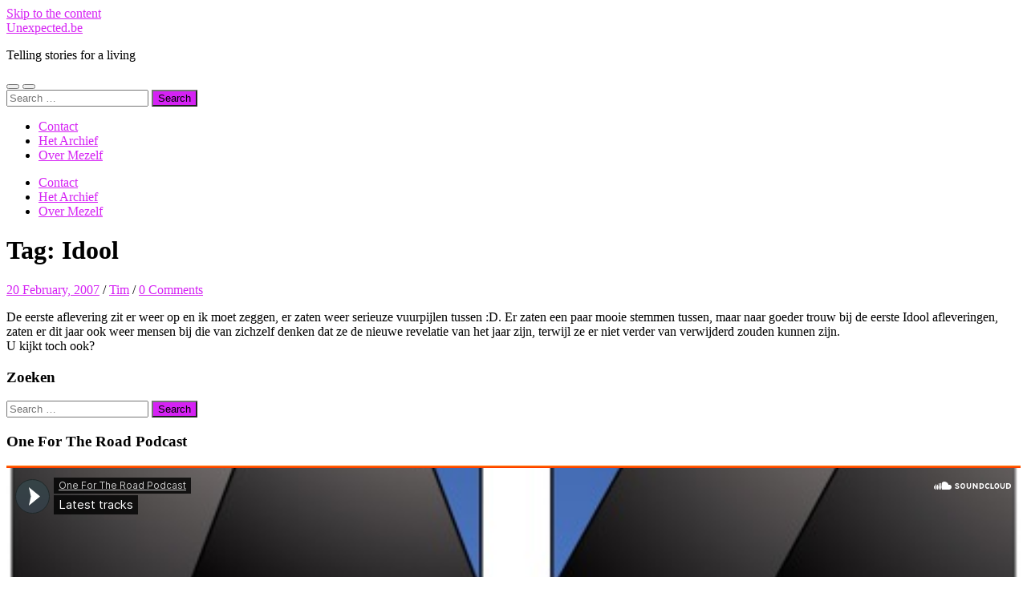

--- FILE ---
content_type: text/html; charset=UTF-8
request_url: https://www.unexpected.be/tag/idool/
body_size: 13421
content:
<!DOCTYPE html>

<html lang="en-US">

	<head>

		<meta http-equiv="content-type" content="text/html" charset="UTF-8" />
		<meta name="viewport" content="width=device-width, initial-scale=1.0" >

		<link rel="profile" href="http://gmpg.org/xfn/11">

		<title>Idool &#8211; Unexpected.be</title>
<meta name='robots' content='max-image-preview:large' />
<link rel='dns-prefetch' href='//unexpected.be' />
<link rel="alternate" type="application/rss+xml" title="Unexpected.be &raquo; Feed" href="https://www.unexpected.be/feed/" />
<link rel="alternate" type="application/rss+xml" title="Unexpected.be &raquo; Comments Feed" href="https://www.unexpected.be/comments/feed/" />
<link rel="alternate" type="application/rss+xml" title="Unexpected.be &raquo; Idool Tag Feed" href="https://www.unexpected.be/tag/idool/feed/" />
<style id='wp-img-auto-sizes-contain-inline-css' type='text/css'>
img:is([sizes=auto i],[sizes^="auto," i]){contain-intrinsic-size:3000px 1500px}
/*# sourceURL=wp-img-auto-sizes-contain-inline-css */
</style>
<style id='wp-emoji-styles-inline-css' type='text/css'>

	img.wp-smiley, img.emoji {
		display: inline !important;
		border: none !important;
		box-shadow: none !important;
		height: 1em !important;
		width: 1em !important;
		margin: 0 0.07em !important;
		vertical-align: -0.1em !important;
		background: none !important;
		padding: 0 !important;
	}
/*# sourceURL=wp-emoji-styles-inline-css */
</style>
<style id='wp-block-library-inline-css' type='text/css'>
:root{--wp-block-synced-color:#7a00df;--wp-block-synced-color--rgb:122,0,223;--wp-bound-block-color:var(--wp-block-synced-color);--wp-editor-canvas-background:#ddd;--wp-admin-theme-color:#007cba;--wp-admin-theme-color--rgb:0,124,186;--wp-admin-theme-color-darker-10:#006ba1;--wp-admin-theme-color-darker-10--rgb:0,107,160.5;--wp-admin-theme-color-darker-20:#005a87;--wp-admin-theme-color-darker-20--rgb:0,90,135;--wp-admin-border-width-focus:2px}@media (min-resolution:192dpi){:root{--wp-admin-border-width-focus:1.5px}}.wp-element-button{cursor:pointer}:root .has-very-light-gray-background-color{background-color:#eee}:root .has-very-dark-gray-background-color{background-color:#313131}:root .has-very-light-gray-color{color:#eee}:root .has-very-dark-gray-color{color:#313131}:root .has-vivid-green-cyan-to-vivid-cyan-blue-gradient-background{background:linear-gradient(135deg,#00d084,#0693e3)}:root .has-purple-crush-gradient-background{background:linear-gradient(135deg,#34e2e4,#4721fb 50%,#ab1dfe)}:root .has-hazy-dawn-gradient-background{background:linear-gradient(135deg,#faaca8,#dad0ec)}:root .has-subdued-olive-gradient-background{background:linear-gradient(135deg,#fafae1,#67a671)}:root .has-atomic-cream-gradient-background{background:linear-gradient(135deg,#fdd79a,#004a59)}:root .has-nightshade-gradient-background{background:linear-gradient(135deg,#330968,#31cdcf)}:root .has-midnight-gradient-background{background:linear-gradient(135deg,#020381,#2874fc)}:root{--wp--preset--font-size--normal:16px;--wp--preset--font-size--huge:42px}.has-regular-font-size{font-size:1em}.has-larger-font-size{font-size:2.625em}.has-normal-font-size{font-size:var(--wp--preset--font-size--normal)}.has-huge-font-size{font-size:var(--wp--preset--font-size--huge)}.has-text-align-center{text-align:center}.has-text-align-left{text-align:left}.has-text-align-right{text-align:right}.has-fit-text{white-space:nowrap!important}#end-resizable-editor-section{display:none}.aligncenter{clear:both}.items-justified-left{justify-content:flex-start}.items-justified-center{justify-content:center}.items-justified-right{justify-content:flex-end}.items-justified-space-between{justify-content:space-between}.screen-reader-text{border:0;clip-path:inset(50%);height:1px;margin:-1px;overflow:hidden;padding:0;position:absolute;width:1px;word-wrap:normal!important}.screen-reader-text:focus{background-color:#ddd;clip-path:none;color:#444;display:block;font-size:1em;height:auto;left:5px;line-height:normal;padding:15px 23px 14px;text-decoration:none;top:5px;width:auto;z-index:100000}html :where(.has-border-color){border-style:solid}html :where([style*=border-top-color]){border-top-style:solid}html :where([style*=border-right-color]){border-right-style:solid}html :where([style*=border-bottom-color]){border-bottom-style:solid}html :where([style*=border-left-color]){border-left-style:solid}html :where([style*=border-width]){border-style:solid}html :where([style*=border-top-width]){border-top-style:solid}html :where([style*=border-right-width]){border-right-style:solid}html :where([style*=border-bottom-width]){border-bottom-style:solid}html :where([style*=border-left-width]){border-left-style:solid}html :where(img[class*=wp-image-]){height:auto;max-width:100%}:where(figure){margin:0 0 1em}html :where(.is-position-sticky){--wp-admin--admin-bar--position-offset:var(--wp-admin--admin-bar--height,0px)}@media screen and (max-width:600px){html :where(.is-position-sticky){--wp-admin--admin-bar--position-offset:0px}}

/*# sourceURL=wp-block-library-inline-css */
</style><style id='global-styles-inline-css' type='text/css'>
:root{--wp--preset--aspect-ratio--square: 1;--wp--preset--aspect-ratio--4-3: 4/3;--wp--preset--aspect-ratio--3-4: 3/4;--wp--preset--aspect-ratio--3-2: 3/2;--wp--preset--aspect-ratio--2-3: 2/3;--wp--preset--aspect-ratio--16-9: 16/9;--wp--preset--aspect-ratio--9-16: 9/16;--wp--preset--color--black: #000000;--wp--preset--color--cyan-bluish-gray: #abb8c3;--wp--preset--color--white: #fff;--wp--preset--color--pale-pink: #f78da7;--wp--preset--color--vivid-red: #cf2e2e;--wp--preset--color--luminous-vivid-orange: #ff6900;--wp--preset--color--luminous-vivid-amber: #fcb900;--wp--preset--color--light-green-cyan: #7bdcb5;--wp--preset--color--vivid-green-cyan: #00d084;--wp--preset--color--pale-cyan-blue: #8ed1fc;--wp--preset--color--vivid-cyan-blue: #0693e3;--wp--preset--color--vivid-purple: #9b51e0;--wp--preset--color--accent: #d522f4;--wp--preset--color--dark-gray: #444;--wp--preset--color--medium-gray: #666;--wp--preset--color--light-gray: #888;--wp--preset--gradient--vivid-cyan-blue-to-vivid-purple: linear-gradient(135deg,rgb(6,147,227) 0%,rgb(155,81,224) 100%);--wp--preset--gradient--light-green-cyan-to-vivid-green-cyan: linear-gradient(135deg,rgb(122,220,180) 0%,rgb(0,208,130) 100%);--wp--preset--gradient--luminous-vivid-amber-to-luminous-vivid-orange: linear-gradient(135deg,rgb(252,185,0) 0%,rgb(255,105,0) 100%);--wp--preset--gradient--luminous-vivid-orange-to-vivid-red: linear-gradient(135deg,rgb(255,105,0) 0%,rgb(207,46,46) 100%);--wp--preset--gradient--very-light-gray-to-cyan-bluish-gray: linear-gradient(135deg,rgb(238,238,238) 0%,rgb(169,184,195) 100%);--wp--preset--gradient--cool-to-warm-spectrum: linear-gradient(135deg,rgb(74,234,220) 0%,rgb(151,120,209) 20%,rgb(207,42,186) 40%,rgb(238,44,130) 60%,rgb(251,105,98) 80%,rgb(254,248,76) 100%);--wp--preset--gradient--blush-light-purple: linear-gradient(135deg,rgb(255,206,236) 0%,rgb(152,150,240) 100%);--wp--preset--gradient--blush-bordeaux: linear-gradient(135deg,rgb(254,205,165) 0%,rgb(254,45,45) 50%,rgb(107,0,62) 100%);--wp--preset--gradient--luminous-dusk: linear-gradient(135deg,rgb(255,203,112) 0%,rgb(199,81,192) 50%,rgb(65,88,208) 100%);--wp--preset--gradient--pale-ocean: linear-gradient(135deg,rgb(255,245,203) 0%,rgb(182,227,212) 50%,rgb(51,167,181) 100%);--wp--preset--gradient--electric-grass: linear-gradient(135deg,rgb(202,248,128) 0%,rgb(113,206,126) 100%);--wp--preset--gradient--midnight: linear-gradient(135deg,rgb(2,3,129) 0%,rgb(40,116,252) 100%);--wp--preset--font-size--small: 16px;--wp--preset--font-size--medium: 20px;--wp--preset--font-size--large: 24px;--wp--preset--font-size--x-large: 42px;--wp--preset--font-size--regular: 19px;--wp--preset--font-size--larger: 32px;--wp--preset--spacing--20: 0.44rem;--wp--preset--spacing--30: 0.67rem;--wp--preset--spacing--40: 1rem;--wp--preset--spacing--50: 1.5rem;--wp--preset--spacing--60: 2.25rem;--wp--preset--spacing--70: 3.38rem;--wp--preset--spacing--80: 5.06rem;--wp--preset--shadow--natural: 6px 6px 9px rgba(0, 0, 0, 0.2);--wp--preset--shadow--deep: 12px 12px 50px rgba(0, 0, 0, 0.4);--wp--preset--shadow--sharp: 6px 6px 0px rgba(0, 0, 0, 0.2);--wp--preset--shadow--outlined: 6px 6px 0px -3px rgb(255, 255, 255), 6px 6px rgb(0, 0, 0);--wp--preset--shadow--crisp: 6px 6px 0px rgb(0, 0, 0);}:where(.is-layout-flex){gap: 0.5em;}:where(.is-layout-grid){gap: 0.5em;}body .is-layout-flex{display: flex;}.is-layout-flex{flex-wrap: wrap;align-items: center;}.is-layout-flex > :is(*, div){margin: 0;}body .is-layout-grid{display: grid;}.is-layout-grid > :is(*, div){margin: 0;}:where(.wp-block-columns.is-layout-flex){gap: 2em;}:where(.wp-block-columns.is-layout-grid){gap: 2em;}:where(.wp-block-post-template.is-layout-flex){gap: 1.25em;}:where(.wp-block-post-template.is-layout-grid){gap: 1.25em;}.has-black-color{color: var(--wp--preset--color--black) !important;}.has-cyan-bluish-gray-color{color: var(--wp--preset--color--cyan-bluish-gray) !important;}.has-white-color{color: var(--wp--preset--color--white) !important;}.has-pale-pink-color{color: var(--wp--preset--color--pale-pink) !important;}.has-vivid-red-color{color: var(--wp--preset--color--vivid-red) !important;}.has-luminous-vivid-orange-color{color: var(--wp--preset--color--luminous-vivid-orange) !important;}.has-luminous-vivid-amber-color{color: var(--wp--preset--color--luminous-vivid-amber) !important;}.has-light-green-cyan-color{color: var(--wp--preset--color--light-green-cyan) !important;}.has-vivid-green-cyan-color{color: var(--wp--preset--color--vivid-green-cyan) !important;}.has-pale-cyan-blue-color{color: var(--wp--preset--color--pale-cyan-blue) !important;}.has-vivid-cyan-blue-color{color: var(--wp--preset--color--vivid-cyan-blue) !important;}.has-vivid-purple-color{color: var(--wp--preset--color--vivid-purple) !important;}.has-black-background-color{background-color: var(--wp--preset--color--black) !important;}.has-cyan-bluish-gray-background-color{background-color: var(--wp--preset--color--cyan-bluish-gray) !important;}.has-white-background-color{background-color: var(--wp--preset--color--white) !important;}.has-pale-pink-background-color{background-color: var(--wp--preset--color--pale-pink) !important;}.has-vivid-red-background-color{background-color: var(--wp--preset--color--vivid-red) !important;}.has-luminous-vivid-orange-background-color{background-color: var(--wp--preset--color--luminous-vivid-orange) !important;}.has-luminous-vivid-amber-background-color{background-color: var(--wp--preset--color--luminous-vivid-amber) !important;}.has-light-green-cyan-background-color{background-color: var(--wp--preset--color--light-green-cyan) !important;}.has-vivid-green-cyan-background-color{background-color: var(--wp--preset--color--vivid-green-cyan) !important;}.has-pale-cyan-blue-background-color{background-color: var(--wp--preset--color--pale-cyan-blue) !important;}.has-vivid-cyan-blue-background-color{background-color: var(--wp--preset--color--vivid-cyan-blue) !important;}.has-vivid-purple-background-color{background-color: var(--wp--preset--color--vivid-purple) !important;}.has-black-border-color{border-color: var(--wp--preset--color--black) !important;}.has-cyan-bluish-gray-border-color{border-color: var(--wp--preset--color--cyan-bluish-gray) !important;}.has-white-border-color{border-color: var(--wp--preset--color--white) !important;}.has-pale-pink-border-color{border-color: var(--wp--preset--color--pale-pink) !important;}.has-vivid-red-border-color{border-color: var(--wp--preset--color--vivid-red) !important;}.has-luminous-vivid-orange-border-color{border-color: var(--wp--preset--color--luminous-vivid-orange) !important;}.has-luminous-vivid-amber-border-color{border-color: var(--wp--preset--color--luminous-vivid-amber) !important;}.has-light-green-cyan-border-color{border-color: var(--wp--preset--color--light-green-cyan) !important;}.has-vivid-green-cyan-border-color{border-color: var(--wp--preset--color--vivid-green-cyan) !important;}.has-pale-cyan-blue-border-color{border-color: var(--wp--preset--color--pale-cyan-blue) !important;}.has-vivid-cyan-blue-border-color{border-color: var(--wp--preset--color--vivid-cyan-blue) !important;}.has-vivid-purple-border-color{border-color: var(--wp--preset--color--vivid-purple) !important;}.has-vivid-cyan-blue-to-vivid-purple-gradient-background{background: var(--wp--preset--gradient--vivid-cyan-blue-to-vivid-purple) !important;}.has-light-green-cyan-to-vivid-green-cyan-gradient-background{background: var(--wp--preset--gradient--light-green-cyan-to-vivid-green-cyan) !important;}.has-luminous-vivid-amber-to-luminous-vivid-orange-gradient-background{background: var(--wp--preset--gradient--luminous-vivid-amber-to-luminous-vivid-orange) !important;}.has-luminous-vivid-orange-to-vivid-red-gradient-background{background: var(--wp--preset--gradient--luminous-vivid-orange-to-vivid-red) !important;}.has-very-light-gray-to-cyan-bluish-gray-gradient-background{background: var(--wp--preset--gradient--very-light-gray-to-cyan-bluish-gray) !important;}.has-cool-to-warm-spectrum-gradient-background{background: var(--wp--preset--gradient--cool-to-warm-spectrum) !important;}.has-blush-light-purple-gradient-background{background: var(--wp--preset--gradient--blush-light-purple) !important;}.has-blush-bordeaux-gradient-background{background: var(--wp--preset--gradient--blush-bordeaux) !important;}.has-luminous-dusk-gradient-background{background: var(--wp--preset--gradient--luminous-dusk) !important;}.has-pale-ocean-gradient-background{background: var(--wp--preset--gradient--pale-ocean) !important;}.has-electric-grass-gradient-background{background: var(--wp--preset--gradient--electric-grass) !important;}.has-midnight-gradient-background{background: var(--wp--preset--gradient--midnight) !important;}.has-small-font-size{font-size: var(--wp--preset--font-size--small) !important;}.has-medium-font-size{font-size: var(--wp--preset--font-size--medium) !important;}.has-large-font-size{font-size: var(--wp--preset--font-size--large) !important;}.has-x-large-font-size{font-size: var(--wp--preset--font-size--x-large) !important;}
/*# sourceURL=global-styles-inline-css */
</style>

<style id='classic-theme-styles-inline-css' type='text/css'>
/*! This file is auto-generated */
.wp-block-button__link{color:#fff;background-color:#32373c;border-radius:9999px;box-shadow:none;text-decoration:none;padding:calc(.667em + 2px) calc(1.333em + 2px);font-size:1.125em}.wp-block-file__button{background:#32373c;color:#fff;text-decoration:none}
/*# sourceURL=/wp-includes/css/classic-themes.min.css */
</style>
<link rel='stylesheet' id='contact-form-7-css' href='https://unexpected.be/wp-content/plugins/contact-form-7/includes/css/styles.css?ver=6.1.4' type='text/css' media='all' />
<link rel='stylesheet' id='hemingway_googleFonts-css' href='https://unexpected.be/wp-content/themes/hemingway/assets/css/fonts.css' type='text/css' media='all' />
<link rel='stylesheet' id='hemingway_style-css' href='https://unexpected.be/wp-content/themes/hemingway/style.css?ver=2.3.2' type='text/css' media='all' />
<script type="text/javascript" src="https://unexpected.be/wp-includes/js/jquery/jquery.min.js?ver=3.7.1" id="jquery-core-js"></script>
<script type="text/javascript" src="https://unexpected.be/wp-includes/js/jquery/jquery-migrate.min.js?ver=3.4.1" id="jquery-migrate-js"></script>
<link rel="https://api.w.org/" href="https://www.unexpected.be/wp-json/" /><link rel="alternate" title="JSON" type="application/json" href="https://www.unexpected.be/wp-json/wp/v2/tags/1655" /><link rel="EditURI" type="application/rsd+xml" title="RSD" href="https://unexpected.be/xmlrpc.php?rsd" />
<meta name="generator" content="WordPress 6.9" />
<style type="text/css"><!-- Customizer CSS -->::selection { background-color: #d522f4; }.featured-media .sticky-post { background-color: #d522f4; }fieldset legend { background-color: #d522f4; }:root .has-accent-background-color { background-color: #d522f4; }button:hover { background-color: #d522f4; }.button:hover { background-color: #d522f4; }.faux-button:hover { background-color: #d522f4; }a.more-link:hover { background-color: #d522f4; }.wp-block-button__link:hover { background-color: #d522f4; }.is-style-outline .wp-block-button__link.has-accent-color:hover { background-color: #d522f4; }.wp-block-file__button:hover { background-color: #d522f4; }input[type="button"]:hover { background-color: #d522f4; }input[type="reset"]:hover { background-color: #d522f4; }input[type="submit"]:hover { background-color: #d522f4; }.post-tags a:hover { background-color: #d522f4; }.content #respond input[type="submit"]:hover { background-color: #d522f4; }.search-form .search-submit { background-color: #d522f4; }.sidebar .tagcloud a:hover { background-color: #d522f4; }.footer .tagcloud a:hover { background-color: #d522f4; }.is-style-outline .wp-block-button__link.has-accent-color:hover { border-color: #d522f4; }.post-tags a:hover:after { border-right-color: #d522f4; }a { color: #d522f4; }.blog-title a:hover { color: #d522f4; }.blog-menu a:hover { color: #d522f4; }.post-title a:hover { color: #d522f4; }.post-meta a:hover { color: #d522f4; }.blog .format-quote blockquote cite a:hover { color: #d522f4; }:root .has-accent-color { color: #d522f4; }.post-categories a { color: #d522f4; }.post-categories a:hover { color: #d522f4; }.post-nav a:hover { color: #d522f4; }.archive-nav a:hover { color: #d522f4; }.comment-meta-content cite a:hover { color: #d522f4; }.comment-meta-content p a:hover { color: #d522f4; }.comment-actions a:hover { color: #d522f4; }#cancel-comment-reply-link { color: #d522f4; }#cancel-comment-reply-link:hover { color: #d522f4; }.widget-title a { color: #d522f4; }.widget-title a:hover { color: #d522f4; }.widget_text a { color: #d522f4; }.widget_text a:hover { color: #d522f4; }.widget_rss a { color: #d522f4; }.widget_rss a:hover { color: #d522f4; }.widget_archive a { color: #d522f4; }.widget_archive a:hover { color: #d522f4; }.widget_meta a { color: #d522f4; }.widget_meta a:hover { color: #d522f4; }.widget_recent_comments a { color: #d522f4; }.widget_recent_comments a:hover { color: #d522f4; }.widget_pages a { color: #d522f4; }.widget_pages a:hover { color: #d522f4; }.widget_links a { color: #d522f4; }.widget_links a:hover { color: #d522f4; }.widget_recent_entries a { color: #d522f4; }.widget_recent_entries a:hover { color: #d522f4; }.widget_categories a { color: #d522f4; }.widget_categories a:hover { color: #d522f4; }#wp-calendar a { color: #d522f4; }#wp-calendar a:hover { color: #d522f4; }#wp-calendar tfoot a:hover { color: #d522f4; }.wp-calendar-nav a:hover { color: #d522f4; }.widgetmore a { color: #d522f4; }.widgetmore a:hover { color: #d522f4; }</style><!-- /Customizer CSS --><style type="text/css">.recentcomments a{display:inline !important;padding:0 !important;margin:0 !important;}</style><style type="text/css" id="custom-background-css">
body.custom-background { background-color: #ffffff; }
</style>
	
	</head>
	
	<body class="archive tag tag-idool tag-1655 custom-background wp-theme-hemingway">

		
		<a class="skip-link button" href="#site-content">Skip to the content</a>
	
		<div class="big-wrapper">
	
			<div class="header-cover section bg-dark-light no-padding">

						
				<div class="header section" style="background-image: url( https://unexpected.be/wp-content/uploads/2022/11/cropped-norbert-kowalczyk-SK-mWLf-M0Y-unsplash-scaled-1.jpg );">
							
					<div class="header-inner section-inner">
					
											
							<div class="blog-info">
							
																	<div class="blog-title">
										<a href="https://www.unexpected.be" rel="home">Unexpected.be</a>
									</div>
																
																	<p class="blog-description">Telling stories for a living</p>
															
							</div><!-- .blog-info -->
							
															
					</div><!-- .header-inner -->
								
				</div><!-- .header -->
			
			</div><!-- .bg-dark -->
			
			<div class="navigation section no-padding bg-dark">
			
				<div class="navigation-inner section-inner group">
				
					<div class="toggle-container section-inner hidden">
			
						<button type="button" class="nav-toggle toggle">
							<div class="bar"></div>
							<div class="bar"></div>
							<div class="bar"></div>
							<span class="screen-reader-text">Toggle mobile menu</span>
						</button>
						
						<button type="button" class="search-toggle toggle">
							<div class="metal"></div>
							<div class="glass"></div>
							<div class="handle"></div>
							<span class="screen-reader-text">Toggle search field</span>
						</button>
											
					</div><!-- .toggle-container -->
					
					<div class="blog-search hidden">
						<form role="search" method="get" class="search-form" action="https://www.unexpected.be/">
				<label>
					<span class="screen-reader-text">Search for:</span>
					<input type="search" class="search-field" placeholder="Search &hellip;" value="" name="s" />
				</label>
				<input type="submit" class="search-submit" value="Search" />
			</form>					</div><!-- .blog-search -->
				
					<ul class="blog-menu">
						<li class="page_item page-item-2464"><a href="https://www.unexpected.be/contact/">Contact</a></li>
<li class="page_item page-item-7641"><a href="https://www.unexpected.be/het-archief/">Het Archief</a></li>
<li class="page_item page-item-3330"><a href="https://www.unexpected.be/over-mezelf/">Over Mezelf</a></li>
					 </ul><!-- .blog-menu -->
					 
					 <ul class="mobile-menu">
					
						<li class="page_item page-item-2464"><a href="https://www.unexpected.be/contact/">Contact</a></li>
<li class="page_item page-item-7641"><a href="https://www.unexpected.be/het-archief/">Het Archief</a></li>
<li class="page_item page-item-3330"><a href="https://www.unexpected.be/over-mezelf/">Over Mezelf</a></li>
						
					 </ul><!-- .mobile-menu -->
				 
				</div><!-- .navigation-inner -->
				
			</div><!-- .navigation -->
<main class="wrapper section-inner group" id="site-content">

	<div class="content left">
		
		<div class="posts">

			
				<header class="archive-header">

											<h1 class="archive-title">Tag: <span>Idool</span></h1>
					
										
				</header><!-- .archive-header -->

				<article id="post-93" class="post-93 post type-post status-publish format-aside hentry category-uncategorized tag-idool post_format-post-format-aside post-preview">

	<div class="post-header">

					
			<div class="post-meta">
			
				<span class="post-date"><a href="https://www.unexpected.be/2007/02/20/idool-2007/">20 February, 2007</a></span>
				
				<span class="date-sep"> / </span>
					
				<span class="post-author"><a href="https://www.unexpected.be/author/admin/" title="Posts by Tim" rel="author">Tim</a></span>

				
					<span class="date-sep"> / </span>
				
					<a href="https://www.unexpected.be/2007/02/20/idool-2007/#respond"><span class="comment">0 Comments</span></a>
								
														
			</div><!-- .post-meta -->

					
	</div><!-- .post-header -->
																					
	<div class="post-content entry-content">
	
		<p>De eerste aflevering zit er weer op en ik moet zeggen, er zaten weer serieuze vuurpijlen tussen :D. Er zaten een paar mooie stemmen tussen, maar naar goeder trouw bij de eerste Idool afleveringen, zaten er dit jaar ook weer mensen bij die van zichzelf denken dat ze de nieuwe revelatie van het jaar zijn, terwijl ze er niet verder van verwijderd zouden kunnen zijn.<br />
U kijkt toch ook?</p>
							
	</div><!-- .post-content -->
				
	
</article><!-- .post -->
		</div><!-- .posts -->
		
					
	</div><!-- .content.left -->
		
	
	<div class="sidebar right" role="complementary">
		<div id="search-2" class="widget widget_search"><div class="widget-content"><h3 class="widget-title">Zoeken</h3><form role="search" method="get" class="search-form" action="https://www.unexpected.be/">
				<label>
					<span class="screen-reader-text">Search for:</span>
					<input type="search" class="search-field" placeholder="Search &hellip;" value="" name="s" />
				</label>
				<input type="submit" class="search-submit" value="Search" />
			</form></div></div><div id="custom_html-2" class="widget_text widget widget_custom_html"><div class="widget_text widget-content"><h3 class="widget-title">One For The Road Podcast</h3><div class="textwidget custom-html-widget"><iframe width="100%" height="450" scrolling="no" frameborder="no" allow="autoplay" src="https://w.soundcloud.com/player/?url=https%3A//api.soundcloud.com/users/518738700&color=%23354446&auto_play=false&hide_related=false&show_comments=false&show_user=true&show_reposts=true&show_teaser=true&visual=true"></iframe></div></div></div>
		<div id="recent-posts-2" class="widget widget_recent_entries"><div class="widget-content">
		<h3 class="widget-title">Recente Blogposts</h3>
		<ul>
											<li>
					<a href="https://www.unexpected.be/2023/06/02/2023/">2023</a>
									</li>
											<li>
					<a href="https://www.unexpected.be/2022/01/02/happy-2022/">Happy 2022</a>
									</li>
											<li>
					<a href="https://www.unexpected.be/2021/07/28/ondertussen/">Ondertussen</a>
									</li>
											<li>
					<a href="https://www.unexpected.be/2020/05/26/ping/">Ping</a>
									</li>
											<li>
					<a href="https://www.unexpected.be/2019/09/08/tips-week-36/">Tips Week #36</a>
									</li>
					</ul>

		</div></div><div id="recent-comments-2" class="widget widget_recent_comments"><div class="widget-content"><h3 class="widget-title">Recente Comments</h3><ul id="recentcomments"><li class="recentcomments"><span class="comment-author-link">Lieven Bovyn</span> on <a href="https://www.unexpected.be/2013/05/28/autogids-klantendienst/#comment-295065">AutoGids Klantendienst</a></li><li class="recentcomments"><span class="comment-author-link"><a href="https://aardling.com/" class="url" rel="ugc external nofollow">Stijn</a></span> on <a href="https://www.unexpected.be/2023/06/02/2023/#comment-293744">2023</a></li><li class="recentcomments"><span class="comment-author-link"><a href="https://www.dailybits.be" class="url" rel="ugc external nofollow">herman maes</a></span> on <a href="https://www.unexpected.be/2023/06/02/2023/#comment-293737">2023</a></li><li class="recentcomments"><span class="comment-author-link"><a href="https://aardling.com/" class="url" rel="ugc external nofollow">Stijn</a></span> on <a href="https://www.unexpected.be/2022/01/02/happy-2022/#comment-222081">Happy 2022</a></li><li class="recentcomments"><span class="comment-author-link"><a href="https://aardling.com/" class="url" rel="ugc external nofollow">Stijn</a></span> on <a href="https://www.unexpected.be/2021/07/28/ondertussen/#comment-179895">Ondertussen</a></li></ul></div></div><div id="archives-2" class="widget widget_archive"><div class="widget-content"><h3 class="widget-title">Het Archief</h3>		<label class="screen-reader-text" for="archives-dropdown-2">Het Archief</label>
		<select id="archives-dropdown-2" name="archive-dropdown">
			
			<option value="">Select Month</option>
				<option value='https://www.unexpected.be/2023/06/'> June 2023 </option>
	<option value='https://www.unexpected.be/2022/01/'> January 2022 </option>
	<option value='https://www.unexpected.be/2021/07/'> July 2021 </option>
	<option value='https://www.unexpected.be/2020/05/'> May 2020 </option>
	<option value='https://www.unexpected.be/2019/09/'> September 2019 </option>
	<option value='https://www.unexpected.be/2019/07/'> July 2019 </option>
	<option value='https://www.unexpected.be/2019/06/'> June 2019 </option>
	<option value='https://www.unexpected.be/2019/05/'> May 2019 </option>
	<option value='https://www.unexpected.be/2019/04/'> April 2019 </option>
	<option value='https://www.unexpected.be/2019/01/'> January 2019 </option>
	<option value='https://www.unexpected.be/2018/12/'> December 2018 </option>
	<option value='https://www.unexpected.be/2018/11/'> November 2018 </option>
	<option value='https://www.unexpected.be/2018/08/'> August 2018 </option>
	<option value='https://www.unexpected.be/2018/07/'> July 2018 </option>
	<option value='https://www.unexpected.be/2018/05/'> May 2018 </option>
	<option value='https://www.unexpected.be/2018/04/'> April 2018 </option>
	<option value='https://www.unexpected.be/2018/01/'> January 2018 </option>
	<option value='https://www.unexpected.be/2017/12/'> December 2017 </option>
	<option value='https://www.unexpected.be/2017/10/'> October 2017 </option>
	<option value='https://www.unexpected.be/2017/09/'> September 2017 </option>
	<option value='https://www.unexpected.be/2017/08/'> August 2017 </option>
	<option value='https://www.unexpected.be/2017/06/'> June 2017 </option>
	<option value='https://www.unexpected.be/2017/05/'> May 2017 </option>
	<option value='https://www.unexpected.be/2017/04/'> April 2017 </option>
	<option value='https://www.unexpected.be/2017/03/'> March 2017 </option>
	<option value='https://www.unexpected.be/2017/02/'> February 2017 </option>
	<option value='https://www.unexpected.be/2017/01/'> January 2017 </option>
	<option value='https://www.unexpected.be/2016/12/'> December 2016 </option>
	<option value='https://www.unexpected.be/2016/11/'> November 2016 </option>
	<option value='https://www.unexpected.be/2016/10/'> October 2016 </option>
	<option value='https://www.unexpected.be/2016/09/'> September 2016 </option>
	<option value='https://www.unexpected.be/2016/08/'> August 2016 </option>
	<option value='https://www.unexpected.be/2016/06/'> June 2016 </option>
	<option value='https://www.unexpected.be/2016/04/'> April 2016 </option>
	<option value='https://www.unexpected.be/2016/03/'> March 2016 </option>
	<option value='https://www.unexpected.be/2016/02/'> February 2016 </option>
	<option value='https://www.unexpected.be/2016/01/'> January 2016 </option>
	<option value='https://www.unexpected.be/2015/12/'> December 2015 </option>
	<option value='https://www.unexpected.be/2015/11/'> November 2015 </option>
	<option value='https://www.unexpected.be/2015/09/'> September 2015 </option>
	<option value='https://www.unexpected.be/2015/08/'> August 2015 </option>
	<option value='https://www.unexpected.be/2015/07/'> July 2015 </option>
	<option value='https://www.unexpected.be/2015/06/'> June 2015 </option>
	<option value='https://www.unexpected.be/2015/05/'> May 2015 </option>
	<option value='https://www.unexpected.be/2015/03/'> March 2015 </option>
	<option value='https://www.unexpected.be/2015/02/'> February 2015 </option>
	<option value='https://www.unexpected.be/2015/01/'> January 2015 </option>
	<option value='https://www.unexpected.be/2014/12/'> December 2014 </option>
	<option value='https://www.unexpected.be/2014/10/'> October 2014 </option>
	<option value='https://www.unexpected.be/2014/09/'> September 2014 </option>
	<option value='https://www.unexpected.be/2014/08/'> August 2014 </option>
	<option value='https://www.unexpected.be/2014/07/'> July 2014 </option>
	<option value='https://www.unexpected.be/2014/06/'> June 2014 </option>
	<option value='https://www.unexpected.be/2014/03/'> March 2014 </option>
	<option value='https://www.unexpected.be/2014/02/'> February 2014 </option>
	<option value='https://www.unexpected.be/2014/01/'> January 2014 </option>
	<option value='https://www.unexpected.be/2013/12/'> December 2013 </option>
	<option value='https://www.unexpected.be/2013/11/'> November 2013 </option>
	<option value='https://www.unexpected.be/2013/10/'> October 2013 </option>
	<option value='https://www.unexpected.be/2013/09/'> September 2013 </option>
	<option value='https://www.unexpected.be/2013/08/'> August 2013 </option>
	<option value='https://www.unexpected.be/2013/07/'> July 2013 </option>
	<option value='https://www.unexpected.be/2013/06/'> June 2013 </option>
	<option value='https://www.unexpected.be/2013/05/'> May 2013 </option>
	<option value='https://www.unexpected.be/2013/04/'> April 2013 </option>
	<option value='https://www.unexpected.be/2013/03/'> March 2013 </option>
	<option value='https://www.unexpected.be/2013/02/'> February 2013 </option>
	<option value='https://www.unexpected.be/2013/01/'> January 2013 </option>
	<option value='https://www.unexpected.be/2012/12/'> December 2012 </option>
	<option value='https://www.unexpected.be/2012/11/'> November 2012 </option>
	<option value='https://www.unexpected.be/2012/10/'> October 2012 </option>
	<option value='https://www.unexpected.be/2012/09/'> September 2012 </option>
	<option value='https://www.unexpected.be/2012/08/'> August 2012 </option>
	<option value='https://www.unexpected.be/2012/07/'> July 2012 </option>
	<option value='https://www.unexpected.be/2012/06/'> June 2012 </option>
	<option value='https://www.unexpected.be/2012/05/'> May 2012 </option>
	<option value='https://www.unexpected.be/2012/04/'> April 2012 </option>
	<option value='https://www.unexpected.be/2012/03/'> March 2012 </option>
	<option value='https://www.unexpected.be/2012/02/'> February 2012 </option>
	<option value='https://www.unexpected.be/2012/01/'> January 2012 </option>
	<option value='https://www.unexpected.be/2011/12/'> December 2011 </option>
	<option value='https://www.unexpected.be/2011/11/'> November 2011 </option>
	<option value='https://www.unexpected.be/2011/10/'> October 2011 </option>
	<option value='https://www.unexpected.be/2011/09/'> September 2011 </option>
	<option value='https://www.unexpected.be/2011/08/'> August 2011 </option>
	<option value='https://www.unexpected.be/2011/07/'> July 2011 </option>
	<option value='https://www.unexpected.be/2011/06/'> June 2011 </option>
	<option value='https://www.unexpected.be/2011/05/'> May 2011 </option>
	<option value='https://www.unexpected.be/2011/04/'> April 2011 </option>
	<option value='https://www.unexpected.be/2011/03/'> March 2011 </option>
	<option value='https://www.unexpected.be/2011/02/'> February 2011 </option>
	<option value='https://www.unexpected.be/2011/01/'> January 2011 </option>
	<option value='https://www.unexpected.be/2010/12/'> December 2010 </option>
	<option value='https://www.unexpected.be/2010/11/'> November 2010 </option>
	<option value='https://www.unexpected.be/2010/10/'> October 2010 </option>
	<option value='https://www.unexpected.be/2010/09/'> September 2010 </option>
	<option value='https://www.unexpected.be/2010/08/'> August 2010 </option>
	<option value='https://www.unexpected.be/2010/07/'> July 2010 </option>
	<option value='https://www.unexpected.be/2010/06/'> June 2010 </option>
	<option value='https://www.unexpected.be/2010/05/'> May 2010 </option>
	<option value='https://www.unexpected.be/2010/04/'> April 2010 </option>
	<option value='https://www.unexpected.be/2010/03/'> March 2010 </option>
	<option value='https://www.unexpected.be/2010/02/'> February 2010 </option>
	<option value='https://www.unexpected.be/2010/01/'> January 2010 </option>
	<option value='https://www.unexpected.be/2009/12/'> December 2009 </option>
	<option value='https://www.unexpected.be/2009/11/'> November 2009 </option>
	<option value='https://www.unexpected.be/2009/10/'> October 2009 </option>
	<option value='https://www.unexpected.be/2009/09/'> September 2009 </option>
	<option value='https://www.unexpected.be/2009/08/'> August 2009 </option>
	<option value='https://www.unexpected.be/2009/07/'> July 2009 </option>
	<option value='https://www.unexpected.be/2009/06/'> June 2009 </option>
	<option value='https://www.unexpected.be/2009/05/'> May 2009 </option>
	<option value='https://www.unexpected.be/2009/04/'> April 2009 </option>
	<option value='https://www.unexpected.be/2009/03/'> March 2009 </option>
	<option value='https://www.unexpected.be/2009/02/'> February 2009 </option>
	<option value='https://www.unexpected.be/2009/01/'> January 2009 </option>
	<option value='https://www.unexpected.be/2008/12/'> December 2008 </option>
	<option value='https://www.unexpected.be/2008/11/'> November 2008 </option>
	<option value='https://www.unexpected.be/2008/10/'> October 2008 </option>
	<option value='https://www.unexpected.be/2008/09/'> September 2008 </option>
	<option value='https://www.unexpected.be/2008/08/'> August 2008 </option>
	<option value='https://www.unexpected.be/2008/07/'> July 2008 </option>
	<option value='https://www.unexpected.be/2008/06/'> June 2008 </option>
	<option value='https://www.unexpected.be/2008/05/'> May 2008 </option>
	<option value='https://www.unexpected.be/2008/04/'> April 2008 </option>
	<option value='https://www.unexpected.be/2008/03/'> March 2008 </option>
	<option value='https://www.unexpected.be/2008/02/'> February 2008 </option>
	<option value='https://www.unexpected.be/2008/01/'> January 2008 </option>
	<option value='https://www.unexpected.be/2007/12/'> December 2007 </option>
	<option value='https://www.unexpected.be/2007/11/'> November 2007 </option>
	<option value='https://www.unexpected.be/2007/10/'> October 2007 </option>
	<option value='https://www.unexpected.be/2007/09/'> September 2007 </option>
	<option value='https://www.unexpected.be/2007/08/'> August 2007 </option>
	<option value='https://www.unexpected.be/2007/07/'> July 2007 </option>
	<option value='https://www.unexpected.be/2007/06/'> June 2007 </option>
	<option value='https://www.unexpected.be/2007/05/'> May 2007 </option>
	<option value='https://www.unexpected.be/2007/04/'> April 2007 </option>
	<option value='https://www.unexpected.be/2007/03/'> March 2007 </option>
	<option value='https://www.unexpected.be/2007/02/'> February 2007 </option>
	<option value='https://www.unexpected.be/2007/01/'> January 2007 </option>
	<option value='https://www.unexpected.be/2006/12/'> December 2006 </option>
	<option value='https://www.unexpected.be/2006/10/'> October 2006 </option>
	<option value='https://www.unexpected.be/2006/09/'> September 2006 </option>
	<option value='https://www.unexpected.be/2006/08/'> August 2006 </option>
	<option value='https://www.unexpected.be/2005/12/'> December 2005 </option>
	<option value='https://www.unexpected.be/2005/11/'> November 2005 </option>
	<option value='https://www.unexpected.be/2005/10/'> October 2005 </option>

		</select>

			<script type="text/javascript">
/* <![CDATA[ */

( ( dropdownId ) => {
	const dropdown = document.getElementById( dropdownId );
	function onSelectChange() {
		setTimeout( () => {
			if ( 'escape' === dropdown.dataset.lastkey ) {
				return;
			}
			if ( dropdown.value ) {
				document.location.href = dropdown.value;
			}
		}, 250 );
	}
	function onKeyUp( event ) {
		if ( 'Escape' === event.key ) {
			dropdown.dataset.lastkey = 'escape';
		} else {
			delete dropdown.dataset.lastkey;
		}
	}
	function onClick() {
		delete dropdown.dataset.lastkey;
	}
	dropdown.addEventListener( 'keyup', onKeyUp );
	dropdown.addEventListener( 'click', onClick );
	dropdown.addEventListener( 'change', onSelectChange );
})( "archives-dropdown-2" );

//# sourceURL=WP_Widget_Archives%3A%3Awidget
/* ]]> */
</script>
</div></div><div id="categories-2" class="widget widget_categories"><div class="widget-content"><h3 class="widget-title">Categorien</h3><form action="https://www.unexpected.be" method="get"><label class="screen-reader-text" for="cat">Categorien</label><select  name='cat' id='cat' class='postform'>
	<option value='-1'>Select Category</option>
	<option class="level-0" value="4">Amazon</option>
	<option class="level-0" value="5">Apple</option>
	<option class="level-0" value="7">Auto</option>
	<option class="level-0" value="4137">Azure</option>
	<option class="level-0" value="8">Bloggen</option>
	<option class="level-0" value="85">Boeken</option>
	<option class="level-0" value="86">Bouwen</option>
	<option class="level-0" value="9">Computer</option>
	<option class="level-0" value="87">Concerten</option>
	<option class="level-0" value="88">Crossfit</option>
	<option class="level-0" value="89">DJ</option>
	<option class="level-0" value="10">Drinken</option>
	<option class="level-0" value="90">EMC</option>
	<option class="level-0" value="11">Eten</option>
	<option class="level-0" value="91">Examen</option>
	<option class="level-0" value="12">Fashion</option>
	<option class="level-0" value="13">Feest</option>
	<option class="level-0" value="92">Fietsen</option>
	<option class="level-0" value="14">Films</option>
	<option class="level-0" value="93">Flickr</option>
	<option class="level-0" value="94">Foto</option>
	<option class="level-0" value="15">Fotografie</option>
	<option class="level-0" value="16">Games</option>
	<option class="level-0" value="95">Google</option>
	<option class="level-0" value="96">Hardlopen</option>
	<option class="level-0" value="17">Hardware</option>
	<option class="level-0" value="97">Hitachi Data Systems</option>
	<option class="level-0" value="18">Huis</option>
	<option class="level-0" value="19">Instagram</option>
	<option class="level-0" value="20">Internet</option>
	<option class="level-0" value="21">Internet Of Things</option>
	<option class="level-0" value="98">IT</option>
	<option class="level-0" value="99">iTunes</option>
	<option class="level-0" value="22">Job</option>
	<option class="level-0" value="100">Jutta</option>
	<option class="level-0" value="101">Kindle</option>
	<option class="level-0" value="23">Leven</option>
	<option class="level-0" value="24">Lezen</option>
	<option class="level-0" value="25">Lifehacking</option>
	<option class="level-0" value="26">Linklove</option>
	<option class="level-0" value="102">Lopen</option>
	<option class="level-0" value="27">Marketing</option>
	<option class="level-0" value="29">Meubels</option>
	<option class="level-0" value="4136">Microsoft</option>
	<option class="level-0" value="30">Microsoft</option>
	<option class="level-0" value="31">Minimalisme</option>
	<option class="level-0" value="32">Mobiel</option>
	<option class="level-0" value="33">Muziek</option>
	<option class="level-0" value="34">Nerds</option>
	<option class="level-0" value="35">Netwerk</option>
	<option class="level-0" value="36">Nikon</option>
	<option class="level-0" value="37">Nintendo</option>
	<option class="level-0" value="38">Online</option>
	<option class="level-0" value="39">Paleo</option>
	<option class="level-0" value="40">Persoonlijke Dingen</option>
	<option class="level-0" value="41">Planten</option>
	<option class="level-0" value="4172">Podcast</option>
	<option class="level-0" value="42">Presentaties</option>
	<option class="level-0" value="43">Recepten</option>
	<option class="level-0" value="44">Reclame</option>
	<option class="level-0" value="45">Reizen</option>
	<option class="level-0" value="46">Restaurant</option>
	<option class="level-0" value="103">Roeien</option>
	<option class="level-0" value="48">Seks</option>
	<option class="level-0" value="104">Series</option>
	<option class="level-0" value="49">Servers</option>
	<option class="level-0" value="50">Service</option>
	<option class="level-0" value="51">Shoppen</option>
	<option class="level-0" value="52">Slapen</option>
	<option class="level-0" value="53">Smartphone</option>
	<option class="level-0" value="105">Snowboard</option>
	<option class="level-0" value="54">Social Media</option>
	<option class="level-0" value="55">Software</option>
	<option class="level-0" value="56">Sollicitatie</option>
	<option class="level-0" value="57">Speelgoed</option>
	<option class="level-0" value="58">Sport</option>
	<option class="level-0" value="59">Squash</option>
	<option class="level-0" value="60">Storage</option>
	<option class="level-0" value="61">Storytelling</option>
	<option class="level-0" value="62">Support</option>
	<option class="level-0" value="64">Trailers</option>
	<option class="level-0" value="65">Training</option>
	<option class="level-0" value="66">Tuin</option>
	<option class="level-0" value="67">TV</option>
	<option class="level-0" value="1">Uncategorized</option>
	<option class="level-0" value="68">Vacature</option>
	<option class="level-0" value="69">Vakantie</option>
	<option class="level-0" value="70">Vanalles</option>
	<option class="level-0" value="106">VCA</option>
	<option class="level-0" value="107">VCAP</option>
	<option class="level-0" value="71">VCE</option>
	<option class="level-0" value="108">VCP</option>
	<option class="level-0" value="72">Virtualisatie</option>
	<option class="level-0" value="73">VMWare</option>
	<option class="level-0" value="74">Vrienden</option>
	<option class="level-0" value="75">Vrouwen</option>
	<option class="level-0" value="76">Wallpaper</option>
	<option class="level-0" value="77">Weekend</option>
	<option class="level-0" value="78">Wii</option>
	<option class="level-0" value="79">Wijn</option>
	<option class="level-0" value="80">Windows</option>
	<option class="level-0" value="81">WordPress</option>
	<option class="level-0" value="82">XBOX</option>
	<option class="level-0" value="83">Youtube</option>
	<option class="level-0" value="84">Ziek</option>
</select>
</form><script type="text/javascript">
/* <![CDATA[ */

( ( dropdownId ) => {
	const dropdown = document.getElementById( dropdownId );
	function onSelectChange() {
		setTimeout( () => {
			if ( 'escape' === dropdown.dataset.lastkey ) {
				return;
			}
			if ( dropdown.value && parseInt( dropdown.value ) > 0 && dropdown instanceof HTMLSelectElement ) {
				dropdown.parentElement.submit();
			}
		}, 250 );
	}
	function onKeyUp( event ) {
		if ( 'Escape' === event.key ) {
			dropdown.dataset.lastkey = 'escape';
		} else {
			delete dropdown.dataset.lastkey;
		}
	}
	function onClick() {
		delete dropdown.dataset.lastkey;
	}
	dropdown.addEventListener( 'keyup', onKeyUp );
	dropdown.addEventListener( 'click', onClick );
	dropdown.addEventListener( 'change', onSelectChange );
})( "cat" );

//# sourceURL=WP_Widget_Categories%3A%3Awidget
/* ]]> */
</script>
</div></div><div id="meta-2" class="widget widget_meta"><div class="widget-content"><h3 class="widget-title">Meta</h3>
		<ul>
						<li><a href="https://unexpected.be/wp-login.php">Log in</a></li>
			<li><a href="https://www.unexpected.be/feed/">Entries feed</a></li>
			<li><a href="https://www.unexpected.be/comments/feed/">Comments feed</a></li>

			<li><a href="https://wordpress.org/">WordPress.org</a></li>
		</ul>

		</div></div>	</div><!-- .sidebar -->
	
	
</main><!-- .wrapper -->
	              	        
	<div class="footer section large-padding bg-dark">
		
		<div class="footer-inner section-inner group">
		
			<!-- .footer-a -->
				
			<!-- .footer-b -->
								
			<!-- .footer-c -->
					
		</div><!-- .footer-inner -->
	
	</div><!-- .footer -->
	
	<div class="credits section bg-dark no-padding">
	
		<div class="credits-inner section-inner group">
	
			<p class="credits-left">
				&copy; 2026 <a href="https://www.unexpected.be">Unexpected.be</a>
			</p>
			
			<p class="credits-right">
				<span>Theme by <a href="https://andersnoren.se">Anders Noren</a></span> &mdash; <a title="To the top" class="tothetop">Up &uarr;</a>
			</p>
					
		</div><!-- .credits-inner -->
		
	</div><!-- .credits -->

</div><!-- .big-wrapper -->

<script type="speculationrules">
{"prefetch":[{"source":"document","where":{"and":[{"href_matches":"/*"},{"not":{"href_matches":["/wp-*.php","/wp-admin/*","/wp-content/uploads/*","/wp-content/*","/wp-content/plugins/*","/wp-content/themes/hemingway/*","/*\\?(.+)"]}},{"not":{"selector_matches":"a[rel~=\"nofollow\"]"}},{"not":{"selector_matches":".no-prefetch, .no-prefetch a"}}]},"eagerness":"conservative"}]}
</script>
<script type="text/javascript" src="https://unexpected.be/wp-includes/js/dist/hooks.min.js?ver=dd5603f07f9220ed27f1" id="wp-hooks-js"></script>
<script type="text/javascript" src="https://unexpected.be/wp-includes/js/dist/i18n.min.js?ver=c26c3dc7bed366793375" id="wp-i18n-js"></script>
<script type="text/javascript" id="wp-i18n-js-after">
/* <![CDATA[ */
wp.i18n.setLocaleData( { 'text direction\u0004ltr': [ 'ltr' ] } );
//# sourceURL=wp-i18n-js-after
/* ]]> */
</script>
<script type="text/javascript" src="https://unexpected.be/wp-content/plugins/contact-form-7/includes/swv/js/index.js?ver=6.1.4" id="swv-js"></script>
<script type="text/javascript" id="contact-form-7-js-before">
/* <![CDATA[ */
var wpcf7 = {
    "api": {
        "root": "https:\/\/www.unexpected.be\/wp-json\/",
        "namespace": "contact-form-7\/v1"
    }
};
//# sourceURL=contact-form-7-js-before
/* ]]> */
</script>
<script type="text/javascript" src="https://unexpected.be/wp-content/plugins/contact-form-7/includes/js/index.js?ver=6.1.4" id="contact-form-7-js"></script>
<script type="text/javascript" src="https://unexpected.be/wp-content/themes/hemingway/assets/js/global.js?ver=2.3.2" id="hemingway_global-js"></script>
<script id="wp-emoji-settings" type="application/json">
{"baseUrl":"https://s.w.org/images/core/emoji/17.0.2/72x72/","ext":".png","svgUrl":"https://s.w.org/images/core/emoji/17.0.2/svg/","svgExt":".svg","source":{"concatemoji":"https://unexpected.be/wp-includes/js/wp-emoji-release.min.js?ver=6.9"}}
</script>
<script type="module">
/* <![CDATA[ */
/*! This file is auto-generated */
const a=JSON.parse(document.getElementById("wp-emoji-settings").textContent),o=(window._wpemojiSettings=a,"wpEmojiSettingsSupports"),s=["flag","emoji"];function i(e){try{var t={supportTests:e,timestamp:(new Date).valueOf()};sessionStorage.setItem(o,JSON.stringify(t))}catch(e){}}function c(e,t,n){e.clearRect(0,0,e.canvas.width,e.canvas.height),e.fillText(t,0,0);t=new Uint32Array(e.getImageData(0,0,e.canvas.width,e.canvas.height).data);e.clearRect(0,0,e.canvas.width,e.canvas.height),e.fillText(n,0,0);const a=new Uint32Array(e.getImageData(0,0,e.canvas.width,e.canvas.height).data);return t.every((e,t)=>e===a[t])}function p(e,t){e.clearRect(0,0,e.canvas.width,e.canvas.height),e.fillText(t,0,0);var n=e.getImageData(16,16,1,1);for(let e=0;e<n.data.length;e++)if(0!==n.data[e])return!1;return!0}function u(e,t,n,a){switch(t){case"flag":return n(e,"\ud83c\udff3\ufe0f\u200d\u26a7\ufe0f","\ud83c\udff3\ufe0f\u200b\u26a7\ufe0f")?!1:!n(e,"\ud83c\udde8\ud83c\uddf6","\ud83c\udde8\u200b\ud83c\uddf6")&&!n(e,"\ud83c\udff4\udb40\udc67\udb40\udc62\udb40\udc65\udb40\udc6e\udb40\udc67\udb40\udc7f","\ud83c\udff4\u200b\udb40\udc67\u200b\udb40\udc62\u200b\udb40\udc65\u200b\udb40\udc6e\u200b\udb40\udc67\u200b\udb40\udc7f");case"emoji":return!a(e,"\ud83e\u1fac8")}return!1}function f(e,t,n,a){let r;const o=(r="undefined"!=typeof WorkerGlobalScope&&self instanceof WorkerGlobalScope?new OffscreenCanvas(300,150):document.createElement("canvas")).getContext("2d",{willReadFrequently:!0}),s=(o.textBaseline="top",o.font="600 32px Arial",{});return e.forEach(e=>{s[e]=t(o,e,n,a)}),s}function r(e){var t=document.createElement("script");t.src=e,t.defer=!0,document.head.appendChild(t)}a.supports={everything:!0,everythingExceptFlag:!0},new Promise(t=>{let n=function(){try{var e=JSON.parse(sessionStorage.getItem(o));if("object"==typeof e&&"number"==typeof e.timestamp&&(new Date).valueOf()<e.timestamp+604800&&"object"==typeof e.supportTests)return e.supportTests}catch(e){}return null}();if(!n){if("undefined"!=typeof Worker&&"undefined"!=typeof OffscreenCanvas&&"undefined"!=typeof URL&&URL.createObjectURL&&"undefined"!=typeof Blob)try{var e="postMessage("+f.toString()+"("+[JSON.stringify(s),u.toString(),c.toString(),p.toString()].join(",")+"));",a=new Blob([e],{type:"text/javascript"});const r=new Worker(URL.createObjectURL(a),{name:"wpTestEmojiSupports"});return void(r.onmessage=e=>{i(n=e.data),r.terminate(),t(n)})}catch(e){}i(n=f(s,u,c,p))}t(n)}).then(e=>{for(const n in e)a.supports[n]=e[n],a.supports.everything=a.supports.everything&&a.supports[n],"flag"!==n&&(a.supports.everythingExceptFlag=a.supports.everythingExceptFlag&&a.supports[n]);var t;a.supports.everythingExceptFlag=a.supports.everythingExceptFlag&&!a.supports.flag,a.supports.everything||((t=a.source||{}).concatemoji?r(t.concatemoji):t.wpemoji&&t.twemoji&&(r(t.twemoji),r(t.wpemoji)))});
//# sourceURL=https://unexpected.be/wp-includes/js/wp-emoji-loader.min.js
/* ]]> */
</script>

</body>
</html>